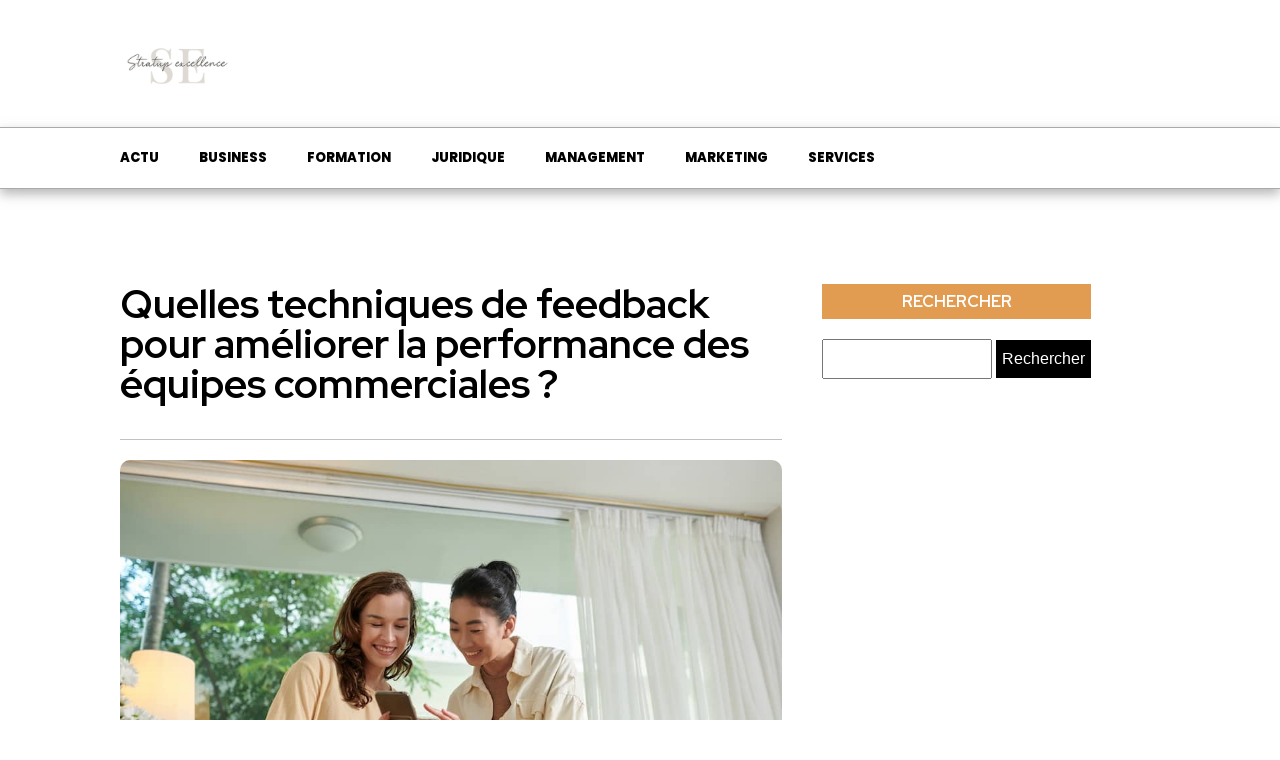

--- FILE ---
content_type: text/html; charset=UTF-8
request_url: https://stratupexcellence.fr/quelles-techniques-de-feedback-pour-ameliorer-la-performance-des-equipes-commerciales.php
body_size: 15460
content:
<!DOCTYPE html>
<html lang="fr-FR" >
<head>
<meta charset="UTF-8">
<meta name="viewport" content="width=device-width, initial-scale=1.0">
<!-- WP_HEAD() START -->
<link rel="preload" as="style" href="https://fonts.googleapis.com/css?family=Poppins:100,200,300,400,500,600,700,800,900|Red+Hat+Display:100,200,300,400,500,600,700,800,900" >
<link rel="stylesheet" href="https://fonts.googleapis.com/css?family=Poppins:100,200,300,400,500,600,700,800,900|Red+Hat+Display:100,200,300,400,500,600,700,800,900">
<meta name='robots' content='index, follow, max-image-preview:large, max-snippet:-1, max-video-preview:-1' />

	<!-- This site is optimized with the Yoast SEO plugin v26.8 - https://yoast.com/product/yoast-seo-wordpress/ -->
	<title>Quelles techniques de feedback pour améliorer la performance des équipes commerciales ? - stratup excellence</title>
	<link rel="canonical" href="https://stratupexcellence.fr/quelles-techniques-de-feedback-pour-ameliorer-la-performance-des-equipes-commerciales.php" />
	<meta property="og:locale" content="fr_FR" />
	<meta property="og:type" content="article" />
	<meta property="og:title" content="Quelles techniques de feedback pour améliorer la performance des équipes commerciales ? - stratup excellence" />
	<meta property="og:description" content="Les équipes commerciales sont souvent sous pression pour atteindre et dépasser des objectifs de vente ambitieux. Dans ce contexte compétitif, le feedback efficace de la part des managers est un outil inestimable pour améliorer les performances, augmenter les ventes et renforcer l&rsquo;engagement des collaborateurs. Alors, comment utiliser le feedback pour maximiser la performance de votre [&hellip;]" />
	<meta property="og:url" content="https://stratupexcellence.fr/quelles-techniques-de-feedback-pour-ameliorer-la-performance-des-equipes-commerciales.php" />
	<meta property="og:site_name" content="stratup excellence" />
	<meta property="article:published_time" content="2024-02-26T23:23:55+00:00" />
	<meta name="author" content="Éden" />
	<meta name="twitter:card" content="summary_large_image" />
	<meta name="twitter:label1" content="Écrit par" />
	<meta name="twitter:data1" content="Éden" />
	<meta name="twitter:label2" content="Durée de lecture estimée" />
	<meta name="twitter:data2" content="7 minutes" />
	<script type="application/ld+json" class="yoast-schema-graph">{"@context":"https://schema.org","@graph":[{"@type":"Article","@id":"https://stratupexcellence.fr/quelles-techniques-de-feedback-pour-ameliorer-la-performance-des-equipes-commerciales.php#article","isPartOf":{"@id":"https://stratupexcellence.fr/quelles-techniques-de-feedback-pour-ameliorer-la-performance-des-equipes-commerciales.php"},"author":{"name":"Éden","@id":"https://stratupexcellence.fr/#/schema/person/826f2be78ac9d54bc75aa7b9b357524b"},"headline":"Quelles techniques de feedback pour améliorer la performance des équipes commerciales ?","datePublished":"2024-02-26T23:23:55+00:00","mainEntityOfPage":{"@id":"https://stratupexcellence.fr/quelles-techniques-de-feedback-pour-ameliorer-la-performance-des-equipes-commerciales.php"},"wordCount":1378,"image":{"@id":"https://stratupexcellence.fr/quelles-techniques-de-feedback-pour-ameliorer-la-performance-des-equipes-commerciales.php#primaryimage"},"thumbnailUrl":"https://stratupexcellence.fr/wp-content/uploads/2024/02/quelles-techniques-de-feedback-pour-ameliorer-la-performance-des-equipes-commerciales.jpg","articleSection":["Management"],"inLanguage":"fr-FR"},{"@type":"WebPage","@id":"https://stratupexcellence.fr/quelles-techniques-de-feedback-pour-ameliorer-la-performance-des-equipes-commerciales.php","url":"https://stratupexcellence.fr/quelles-techniques-de-feedback-pour-ameliorer-la-performance-des-equipes-commerciales.php","name":"Quelles techniques de feedback pour améliorer la performance des équipes commerciales ? - stratup excellence","isPartOf":{"@id":"https://stratupexcellence.fr/#website"},"primaryImageOfPage":{"@id":"https://stratupexcellence.fr/quelles-techniques-de-feedback-pour-ameliorer-la-performance-des-equipes-commerciales.php#primaryimage"},"image":{"@id":"https://stratupexcellence.fr/quelles-techniques-de-feedback-pour-ameliorer-la-performance-des-equipes-commerciales.php#primaryimage"},"thumbnailUrl":"https://stratupexcellence.fr/wp-content/uploads/2024/02/quelles-techniques-de-feedback-pour-ameliorer-la-performance-des-equipes-commerciales.jpg","datePublished":"2024-02-26T23:23:55+00:00","author":{"@id":"https://stratupexcellence.fr/#/schema/person/826f2be78ac9d54bc75aa7b9b357524b"},"breadcrumb":{"@id":"https://stratupexcellence.fr/quelles-techniques-de-feedback-pour-ameliorer-la-performance-des-equipes-commerciales.php#breadcrumb"},"inLanguage":"fr-FR","potentialAction":[{"@type":"ReadAction","target":["https://stratupexcellence.fr/quelles-techniques-de-feedback-pour-ameliorer-la-performance-des-equipes-commerciales.php"]}]},{"@type":"ImageObject","inLanguage":"fr-FR","@id":"https://stratupexcellence.fr/quelles-techniques-de-feedback-pour-ameliorer-la-performance-des-equipes-commerciales.php#primaryimage","url":"https://stratupexcellence.fr/wp-content/uploads/2024/02/quelles-techniques-de-feedback-pour-ameliorer-la-performance-des-equipes-commerciales.jpg","contentUrl":"https://stratupexcellence.fr/wp-content/uploads/2024/02/quelles-techniques-de-feedback-pour-ameliorer-la-performance-des-equipes-commerciales.jpg","width":1000,"height":667},{"@type":"BreadcrumbList","@id":"https://stratupexcellence.fr/quelles-techniques-de-feedback-pour-ameliorer-la-performance-des-equipes-commerciales.php#breadcrumb","itemListElement":[{"@type":"ListItem","position":1,"name":"Home","item":"https://stratupexcellence.fr/"},{"@type":"ListItem","position":2,"name":"Blog","item":"https://stratupexcellence.fr/blog"},{"@type":"ListItem","position":3,"name":"Quelles techniques de feedback pour améliorer la performance des équipes commerciales ?"}]},{"@type":"WebSite","@id":"https://stratupexcellence.fr/#website","url":"https://stratupexcellence.fr/","name":"stratup excellence","description":"&quot;Réussite entrepreneuriale : La voie de l&#039;excellence pour votre startup.&quot;","potentialAction":[{"@type":"SearchAction","target":{"@type":"EntryPoint","urlTemplate":"https://stratupexcellence.fr/?s={search_term_string}"},"query-input":{"@type":"PropertyValueSpecification","valueRequired":true,"valueName":"search_term_string"}}],"inLanguage":"fr-FR"},{"@type":"Person","@id":"https://stratupexcellence.fr/#/schema/person/826f2be78ac9d54bc75aa7b9b357524b","name":"Éden","sameAs":["https://stratupexcellence.fr"],"url":"https://stratupexcellence.fr/author/admin"}]}</script>
	<!-- / Yoast SEO plugin. -->


<link href='https://fonts.gstatic.com' crossorigin rel='preconnect' />
<link rel="alternate" title="oEmbed (JSON)" type="application/json+oembed" href="https://stratupexcellence.fr/wp-json/oembed/1.0/embed?url=https%3A%2F%2Fstratupexcellence.fr%2Fquelles-techniques-de-feedback-pour-ameliorer-la-performance-des-equipes-commerciales.php" />
<link rel="alternate" title="oEmbed (XML)" type="text/xml+oembed" href="https://stratupexcellence.fr/wp-json/oembed/1.0/embed?url=https%3A%2F%2Fstratupexcellence.fr%2Fquelles-techniques-de-feedback-pour-ameliorer-la-performance-des-equipes-commerciales.php&#038;format=xml" />
<style id='wp-img-auto-sizes-contain-inline-css' type='text/css'>
img:is([sizes=auto i],[sizes^="auto," i]){contain-intrinsic-size:3000px 1500px}
/*# sourceURL=wp-img-auto-sizes-contain-inline-css */
</style>
<style id='wp-block-library-inline-css' type='text/css'>
:root{--wp-block-synced-color:#7a00df;--wp-block-synced-color--rgb:122,0,223;--wp-bound-block-color:var(--wp-block-synced-color);--wp-editor-canvas-background:#ddd;--wp-admin-theme-color:#007cba;--wp-admin-theme-color--rgb:0,124,186;--wp-admin-theme-color-darker-10:#006ba1;--wp-admin-theme-color-darker-10--rgb:0,107,160.5;--wp-admin-theme-color-darker-20:#005a87;--wp-admin-theme-color-darker-20--rgb:0,90,135;--wp-admin-border-width-focus:2px}@media (min-resolution:192dpi){:root{--wp-admin-border-width-focus:1.5px}}.wp-element-button{cursor:pointer}:root .has-very-light-gray-background-color{background-color:#eee}:root .has-very-dark-gray-background-color{background-color:#313131}:root .has-very-light-gray-color{color:#eee}:root .has-very-dark-gray-color{color:#313131}:root .has-vivid-green-cyan-to-vivid-cyan-blue-gradient-background{background:linear-gradient(135deg,#00d084,#0693e3)}:root .has-purple-crush-gradient-background{background:linear-gradient(135deg,#34e2e4,#4721fb 50%,#ab1dfe)}:root .has-hazy-dawn-gradient-background{background:linear-gradient(135deg,#faaca8,#dad0ec)}:root .has-subdued-olive-gradient-background{background:linear-gradient(135deg,#fafae1,#67a671)}:root .has-atomic-cream-gradient-background{background:linear-gradient(135deg,#fdd79a,#004a59)}:root .has-nightshade-gradient-background{background:linear-gradient(135deg,#330968,#31cdcf)}:root .has-midnight-gradient-background{background:linear-gradient(135deg,#020381,#2874fc)}:root{--wp--preset--font-size--normal:16px;--wp--preset--font-size--huge:42px}.has-regular-font-size{font-size:1em}.has-larger-font-size{font-size:2.625em}.has-normal-font-size{font-size:var(--wp--preset--font-size--normal)}.has-huge-font-size{font-size:var(--wp--preset--font-size--huge)}.has-text-align-center{text-align:center}.has-text-align-left{text-align:left}.has-text-align-right{text-align:right}.has-fit-text{white-space:nowrap!important}#end-resizable-editor-section{display:none}.aligncenter{clear:both}.items-justified-left{justify-content:flex-start}.items-justified-center{justify-content:center}.items-justified-right{justify-content:flex-end}.items-justified-space-between{justify-content:space-between}.screen-reader-text{border:0;clip-path:inset(50%);height:1px;margin:-1px;overflow:hidden;padding:0;position:absolute;width:1px;word-wrap:normal!important}.screen-reader-text:focus{background-color:#ddd;clip-path:none;color:#444;display:block;font-size:1em;height:auto;left:5px;line-height:normal;padding:15px 23px 14px;text-decoration:none;top:5px;width:auto;z-index:100000}html :where(.has-border-color){border-style:solid}html :where([style*=border-top-color]){border-top-style:solid}html :where([style*=border-right-color]){border-right-style:solid}html :where([style*=border-bottom-color]){border-bottom-style:solid}html :where([style*=border-left-color]){border-left-style:solid}html :where([style*=border-width]){border-style:solid}html :where([style*=border-top-width]){border-top-style:solid}html :where([style*=border-right-width]){border-right-style:solid}html :where([style*=border-bottom-width]){border-bottom-style:solid}html :where([style*=border-left-width]){border-left-style:solid}html :where(img[class*=wp-image-]){height:auto;max-width:100%}:where(figure){margin:0 0 1em}html :where(.is-position-sticky){--wp-admin--admin-bar--position-offset:var(--wp-admin--admin-bar--height,0px)}@media screen and (max-width:600px){html :where(.is-position-sticky){--wp-admin--admin-bar--position-offset:0px}}

/*# sourceURL=wp-block-library-inline-css */
</style><style id='global-styles-inline-css' type='text/css'>
:root{--wp--preset--aspect-ratio--square: 1;--wp--preset--aspect-ratio--4-3: 4/3;--wp--preset--aspect-ratio--3-4: 3/4;--wp--preset--aspect-ratio--3-2: 3/2;--wp--preset--aspect-ratio--2-3: 2/3;--wp--preset--aspect-ratio--16-9: 16/9;--wp--preset--aspect-ratio--9-16: 9/16;--wp--preset--color--black: #000000;--wp--preset--color--cyan-bluish-gray: #abb8c3;--wp--preset--color--white: #ffffff;--wp--preset--color--pale-pink: #f78da7;--wp--preset--color--vivid-red: #cf2e2e;--wp--preset--color--luminous-vivid-orange: #ff6900;--wp--preset--color--luminous-vivid-amber: #fcb900;--wp--preset--color--light-green-cyan: #7bdcb5;--wp--preset--color--vivid-green-cyan: #00d084;--wp--preset--color--pale-cyan-blue: #8ed1fc;--wp--preset--color--vivid-cyan-blue: #0693e3;--wp--preset--color--vivid-purple: #9b51e0;--wp--preset--gradient--vivid-cyan-blue-to-vivid-purple: linear-gradient(135deg,rgb(6,147,227) 0%,rgb(155,81,224) 100%);--wp--preset--gradient--light-green-cyan-to-vivid-green-cyan: linear-gradient(135deg,rgb(122,220,180) 0%,rgb(0,208,130) 100%);--wp--preset--gradient--luminous-vivid-amber-to-luminous-vivid-orange: linear-gradient(135deg,rgb(252,185,0) 0%,rgb(255,105,0) 100%);--wp--preset--gradient--luminous-vivid-orange-to-vivid-red: linear-gradient(135deg,rgb(255,105,0) 0%,rgb(207,46,46) 100%);--wp--preset--gradient--very-light-gray-to-cyan-bluish-gray: linear-gradient(135deg,rgb(238,238,238) 0%,rgb(169,184,195) 100%);--wp--preset--gradient--cool-to-warm-spectrum: linear-gradient(135deg,rgb(74,234,220) 0%,rgb(151,120,209) 20%,rgb(207,42,186) 40%,rgb(238,44,130) 60%,rgb(251,105,98) 80%,rgb(254,248,76) 100%);--wp--preset--gradient--blush-light-purple: linear-gradient(135deg,rgb(255,206,236) 0%,rgb(152,150,240) 100%);--wp--preset--gradient--blush-bordeaux: linear-gradient(135deg,rgb(254,205,165) 0%,rgb(254,45,45) 50%,rgb(107,0,62) 100%);--wp--preset--gradient--luminous-dusk: linear-gradient(135deg,rgb(255,203,112) 0%,rgb(199,81,192) 50%,rgb(65,88,208) 100%);--wp--preset--gradient--pale-ocean: linear-gradient(135deg,rgb(255,245,203) 0%,rgb(182,227,212) 50%,rgb(51,167,181) 100%);--wp--preset--gradient--electric-grass: linear-gradient(135deg,rgb(202,248,128) 0%,rgb(113,206,126) 100%);--wp--preset--gradient--midnight: linear-gradient(135deg,rgb(2,3,129) 0%,rgb(40,116,252) 100%);--wp--preset--font-size--small: 13px;--wp--preset--font-size--medium: 20px;--wp--preset--font-size--large: 36px;--wp--preset--font-size--x-large: 42px;--wp--preset--spacing--20: 0.44rem;--wp--preset--spacing--30: 0.67rem;--wp--preset--spacing--40: 1rem;--wp--preset--spacing--50: 1.5rem;--wp--preset--spacing--60: 2.25rem;--wp--preset--spacing--70: 3.38rem;--wp--preset--spacing--80: 5.06rem;--wp--preset--shadow--natural: 6px 6px 9px rgba(0, 0, 0, 0.2);--wp--preset--shadow--deep: 12px 12px 50px rgba(0, 0, 0, 0.4);--wp--preset--shadow--sharp: 6px 6px 0px rgba(0, 0, 0, 0.2);--wp--preset--shadow--outlined: 6px 6px 0px -3px rgb(255, 255, 255), 6px 6px rgb(0, 0, 0);--wp--preset--shadow--crisp: 6px 6px 0px rgb(0, 0, 0);}:where(.is-layout-flex){gap: 0.5em;}:where(.is-layout-grid){gap: 0.5em;}body .is-layout-flex{display: flex;}.is-layout-flex{flex-wrap: wrap;align-items: center;}.is-layout-flex > :is(*, div){margin: 0;}body .is-layout-grid{display: grid;}.is-layout-grid > :is(*, div){margin: 0;}:where(.wp-block-columns.is-layout-flex){gap: 2em;}:where(.wp-block-columns.is-layout-grid){gap: 2em;}:where(.wp-block-post-template.is-layout-flex){gap: 1.25em;}:where(.wp-block-post-template.is-layout-grid){gap: 1.25em;}.has-black-color{color: var(--wp--preset--color--black) !important;}.has-cyan-bluish-gray-color{color: var(--wp--preset--color--cyan-bluish-gray) !important;}.has-white-color{color: var(--wp--preset--color--white) !important;}.has-pale-pink-color{color: var(--wp--preset--color--pale-pink) !important;}.has-vivid-red-color{color: var(--wp--preset--color--vivid-red) !important;}.has-luminous-vivid-orange-color{color: var(--wp--preset--color--luminous-vivid-orange) !important;}.has-luminous-vivid-amber-color{color: var(--wp--preset--color--luminous-vivid-amber) !important;}.has-light-green-cyan-color{color: var(--wp--preset--color--light-green-cyan) !important;}.has-vivid-green-cyan-color{color: var(--wp--preset--color--vivid-green-cyan) !important;}.has-pale-cyan-blue-color{color: var(--wp--preset--color--pale-cyan-blue) !important;}.has-vivid-cyan-blue-color{color: var(--wp--preset--color--vivid-cyan-blue) !important;}.has-vivid-purple-color{color: var(--wp--preset--color--vivid-purple) !important;}.has-black-background-color{background-color: var(--wp--preset--color--black) !important;}.has-cyan-bluish-gray-background-color{background-color: var(--wp--preset--color--cyan-bluish-gray) !important;}.has-white-background-color{background-color: var(--wp--preset--color--white) !important;}.has-pale-pink-background-color{background-color: var(--wp--preset--color--pale-pink) !important;}.has-vivid-red-background-color{background-color: var(--wp--preset--color--vivid-red) !important;}.has-luminous-vivid-orange-background-color{background-color: var(--wp--preset--color--luminous-vivid-orange) !important;}.has-luminous-vivid-amber-background-color{background-color: var(--wp--preset--color--luminous-vivid-amber) !important;}.has-light-green-cyan-background-color{background-color: var(--wp--preset--color--light-green-cyan) !important;}.has-vivid-green-cyan-background-color{background-color: var(--wp--preset--color--vivid-green-cyan) !important;}.has-pale-cyan-blue-background-color{background-color: var(--wp--preset--color--pale-cyan-blue) !important;}.has-vivid-cyan-blue-background-color{background-color: var(--wp--preset--color--vivid-cyan-blue) !important;}.has-vivid-purple-background-color{background-color: var(--wp--preset--color--vivid-purple) !important;}.has-black-border-color{border-color: var(--wp--preset--color--black) !important;}.has-cyan-bluish-gray-border-color{border-color: var(--wp--preset--color--cyan-bluish-gray) !important;}.has-white-border-color{border-color: var(--wp--preset--color--white) !important;}.has-pale-pink-border-color{border-color: var(--wp--preset--color--pale-pink) !important;}.has-vivid-red-border-color{border-color: var(--wp--preset--color--vivid-red) !important;}.has-luminous-vivid-orange-border-color{border-color: var(--wp--preset--color--luminous-vivid-orange) !important;}.has-luminous-vivid-amber-border-color{border-color: var(--wp--preset--color--luminous-vivid-amber) !important;}.has-light-green-cyan-border-color{border-color: var(--wp--preset--color--light-green-cyan) !important;}.has-vivid-green-cyan-border-color{border-color: var(--wp--preset--color--vivid-green-cyan) !important;}.has-pale-cyan-blue-border-color{border-color: var(--wp--preset--color--pale-cyan-blue) !important;}.has-vivid-cyan-blue-border-color{border-color: var(--wp--preset--color--vivid-cyan-blue) !important;}.has-vivid-purple-border-color{border-color: var(--wp--preset--color--vivid-purple) !important;}.has-vivid-cyan-blue-to-vivid-purple-gradient-background{background: var(--wp--preset--gradient--vivid-cyan-blue-to-vivid-purple) !important;}.has-light-green-cyan-to-vivid-green-cyan-gradient-background{background: var(--wp--preset--gradient--light-green-cyan-to-vivid-green-cyan) !important;}.has-luminous-vivid-amber-to-luminous-vivid-orange-gradient-background{background: var(--wp--preset--gradient--luminous-vivid-amber-to-luminous-vivid-orange) !important;}.has-luminous-vivid-orange-to-vivid-red-gradient-background{background: var(--wp--preset--gradient--luminous-vivid-orange-to-vivid-red) !important;}.has-very-light-gray-to-cyan-bluish-gray-gradient-background{background: var(--wp--preset--gradient--very-light-gray-to-cyan-bluish-gray) !important;}.has-cool-to-warm-spectrum-gradient-background{background: var(--wp--preset--gradient--cool-to-warm-spectrum) !important;}.has-blush-light-purple-gradient-background{background: var(--wp--preset--gradient--blush-light-purple) !important;}.has-blush-bordeaux-gradient-background{background: var(--wp--preset--gradient--blush-bordeaux) !important;}.has-luminous-dusk-gradient-background{background: var(--wp--preset--gradient--luminous-dusk) !important;}.has-pale-ocean-gradient-background{background: var(--wp--preset--gradient--pale-ocean) !important;}.has-electric-grass-gradient-background{background: var(--wp--preset--gradient--electric-grass) !important;}.has-midnight-gradient-background{background: var(--wp--preset--gradient--midnight) !important;}.has-small-font-size{font-size: var(--wp--preset--font-size--small) !important;}.has-medium-font-size{font-size: var(--wp--preset--font-size--medium) !important;}.has-large-font-size{font-size: var(--wp--preset--font-size--large) !important;}.has-x-large-font-size{font-size: var(--wp--preset--font-size--x-large) !important;}
/*# sourceURL=global-styles-inline-css */
</style>

<style id='classic-theme-styles-inline-css' type='text/css'>
/*! This file is auto-generated */
.wp-block-button__link{color:#fff;background-color:#32373c;border-radius:9999px;box-shadow:none;text-decoration:none;padding:calc(.667em + 2px) calc(1.333em + 2px);font-size:1.125em}.wp-block-file__button{background:#32373c;color:#fff;text-decoration:none}
/*# sourceURL=/wp-includes/css/classic-themes.min.css */
</style>
<link rel='stylesheet' id='dscf7-math-captcha-style-css' href='https://stratupexcellence.fr/wp-content/plugins/ds-cf7-math-captcha/assets/css/style.css?ver=1.0.0' type='text/css' media='' />
<link rel='stylesheet' id='oxygen-css' href='https://stratupexcellence.fr/wp-content/plugins/oxygen/component-framework/oxygen.css?ver=4.9.5' type='text/css' media='all' />
<script type="text/javascript" src="https://stratupexcellence.fr/wp-includes/js/jquery/jquery.min.js?ver=3.7.1" id="jquery-core-js"></script>
<link rel="https://api.w.org/" href="https://stratupexcellence.fr/wp-json/" /><link rel="alternate" title="JSON" type="application/json" href="https://stratupexcellence.fr/wp-json/wp/v2/posts/504" /><link rel="EditURI" type="application/rsd+xml" title="RSD" href="https://stratupexcellence.fr/xmlrpc.php?rsd" />
<meta name="generator" content="WordPress 6.9" />
<link rel='shortlink' href='https://stratupexcellence.fr/?p=504' />
<meta name="robots" content="noarchive"><link rel="icon" href="https://stratupexcellence.fr/wp-content/uploads/2024/03/cropped-stratupexcellence-32x32.png" sizes="32x32" />
<link rel="icon" href="https://stratupexcellence.fr/wp-content/uploads/2024/03/cropped-stratupexcellence-192x192.png" sizes="192x192" />
<link rel="apple-touch-icon" href="https://stratupexcellence.fr/wp-content/uploads/2024/03/cropped-stratupexcellence-180x180.png" />
<meta name="msapplication-TileImage" content="https://stratupexcellence.fr/wp-content/uploads/2024/03/cropped-stratupexcellence-270x270.png" />
		<style type="text/css" id="wp-custom-css">
			/*variable couleur*/
:root {
	--main-bg-cat: #e29c51;
	--main-bg-head-sidebar: #e29c51;
	--main-bg-submit: #000;
	--main-btn-read: #000;
}

picture img {
	width: 100%;
	height: auto;
}

/*fin var couleur*/

.custom-grid .oxy-post{
	width:100% !important;
}

/*border-radius*/
.swiper-slide-active {
	border-radius: 10px;
}

.rpwwt-widget ul li img
{
	border-radius: 10px;
}

.oxy-post-image-fixed-ratio
{
	border-radius: 10px;
}

.oxy-post-image
{
	border-radius: 10px;
}

.swiper-container
{
	width: 100%;
	border-radius: 10px;
}

.oxy-post-padding
{
	border-radius: 10px;
}

.custom-content
{
	border-radius: 10px;
}

a.oxy-post-image {
	border-radius: 10px;
}

h2.widgettitle img {
	border-radius: 10px;
}

aside img {
	border-radius: 10px;
}

.oxy-post-overlay {
	border-radius: 10px;
}

.oxy-post-image {
	border-radius: 10px;
}

.oxy-post {
	border-radius: 10px;
}

.single img {
	border-radius: 10px;
}

.oxy-post-image-overlay {
	border-radius: 10px;
}

/*border-radius fin*/

.custom-grid .oxy-post{
	width:100% !important;
}

section#section-348-46 a {
	line-height: 0px !important;
}

div#_posts_grid-407-47 .oxy-post {
	width: 100%;
}

#_posts_grid-359-46 > .oxy-posts {
	grid-template-columns: repeat(6,minmax(auto,auto)) !important;
}

.grid-overlay-custom .custom-date {
	color: #fff;
	font-size: 10px !important;
}

.grid-overlay-custom .oxy-posts {
	grid-column-gap: 0px !important;
}

.grid-overlay-custom .oxy-post-padding {
	margin: 10px !important;
}

.grid-overlay-custom .oxy-post-image-fixed-ratio {
	padding-bottom: 100% !important;
}

.grid-overlay-custom .oxy-post {
	width: 100% !important;
}

.grid-post h2 a{
	text-decoration: underline;
	text-decoration-color:#06a7ba;
}

.grid-post .oxy-post{
	width:100% !important;
}

.left-img .oxy-post{
	margin-bottom: 1rem !important;
	align-items: start !important;
}

.ftr-img img.entered.lazyloaded {
	width: 100%;
	height: auto;
}

.single img{
	height:auto;
}

#_posts_grid-356-46 > .oxy-posts {
	grid-template-columns: auto !important;
}

#_posts_grid-361-46 > .oxy-posts {
	grid-template-columns: auto !important;
}

#_posts_grid-376-48 .oxy-post-image-fixed-ratio {
	padding-bottom: 50% !important;
}

#_posts_grid-376-48 .oxy-post {
	margin-bottom: 1em !important;
}


div#_posts_grid-367-48 .wp-category {
	position: relative;
	top: -46px;
	left: -10px;
}

div#_posts_grid-367-48 ul.post-categories a {
	border-radius: 0px 0px 0px 10px;
}



div#_posts_grid-367-48 .oxy-post {
	width: 100% !important;
}

/*.post-categories li a:nth-child(1) {
background-color: #c3d600   ;
border-radius: 0px !important;
}*/

div#div_block-296-690 .oxy-post {
	margin-bottom: 1em !important;
}

.oxy-post.rocket-lazyload.entered.lazyloaded {
	height: 100% !important;
}

#_posts_grid-48-28 > .oxy-posts {
	grid-auto-rows: auto !important;
}
.oxy-easy-posts-pages {
	display: none;
}

span#span-37-29 a {
	color: #fff;
}

.ftr-img img {
	width: 100%;
	height: auto;
}

.archive h1 a {
	color: var(--main-bg-cat);
}

a.oxy-read-more {
	background: var(--main-btn-read) !important;
	color: #fff !important;
	border: 0px !important;
	margin-top: 25px;
	font-size: 12px !important;
}

.archive .left-img .oxy-post {
	align-items: start !important;
	padding-bottom: 40px !important;
	margin-bottom: 1em !important;
}


/*section 1*/
#_posts_grid-120-73 > .oxy-posts {
	grid-template-columns: auto !important;
}

div#_posts_grid-352-46 .oxy-post-image-overlay {
	padding: 25rem 2rem 0rem 1rem !important;
	height: 504px;
	align-items: start;
}

.custom-ctn h2 {text-align: left;padding-bottom: 15px;}



ul.post-categories li {
	list-style: none;
	display: inline-block;
}

ul.post-categories li a {
	background: var(--main-bg-cat) ;
	color: #fff;
	padding: 5px;
}

ul.post-categories {
	padding: 0;
	margin: 0;
}

div#div_block-111-73 {
	position: relative;
	padding:0px;
}

div#div_block-112-73 {
	padding: 0;
}

div#new_columns-350-46 .wp-category {
	position: absolute;
	left: 16px;
	bottom: 180px;
}

div#div_block-353-46 .oxy-post-image-overlay {
	height: 250px;
	padding: 110px 0px 0px 20px;
}


#_posts_grid-352-46 > .oxy-posts {
	grid-template-columns: auto !important;
	margin-right: -34px;
}

#_posts_grid-120-73 > .oxy-posts {
	gap: 1px !important;
}

#_posts_grid-126-73 > .oxy-posts {
	gap: 1px !important;
}

#_posts_grid-122-73 > .oxy-posts {
	gap: 0px !important;
}

#_posts_grid-128-73 > .oxy-posts {
	gap: 0px !important;
}
/*fin section 1*/
/*section 2*/

#_posts_grid-142-73 .oxy-post {
	width: 100% !important;
}

div#_posts_grid-142-73 {
	position: relative;
}

#_posts_grid-272-690 .oxy-post {
	margin-bottom: 1rem !important;
	align-items:start !important;
}

.left-img .oxy-post-image-fixed-ratio {
	padding-bottom: 55% !important;
}

#_posts_grid-281-690 .oxy-post {
	width: 100% !important;
}

#_posts_grid-281-690 .oxy-post-image-fixed-ratio {
	padding-bottom: 55% !important;
}

div#div_block-140-73 .wp-category {
	position: absolute;
	left: 6px;
	top: 175px;
}

div#_posts_grid-142-73 ul.post-categories li a {
	padding: 5px;
	border-radius: 0px 0px 0px 10px;
}

div#div_block-140-73 .wp-category a.oxy-post-image {background: none;}

#_posts_grid-142-73 .oxy-post-image-fixed-ratio {
	padding-bottom: 55% !important;
}

div#div_block-141-73 .oxy-post {
	width: 100%;
}

div#div_block-141-73 .oxy-post-image-fixed-ratio {
	padding-bottom: 63% !important;
}

div#div_block-141-73 .wp-category {
	position: absolute;
	top: 20px;
	left: 6px;
}

.wp-category a.oxy-post-image {
	background: none !important;
}

#_posts_grid-148-73 .oxy-post {margin-bottom: 0px !important;}

#_posts_grid-150-73 .oxy-post {
	margin-bottom: 0px !important;
}

.custom-date {
	font-size: 12px !important;
}

/*fin section 2*/
/*section 3*/
#_posts_grid-176-73 .oxy-post {
	width: 100% !important;
}

#_posts_grid-182-73 .oxy-post {
	width: 100% !important;
}

#_posts_grid-187-73 .oxy-post {
	width: 100%;
}

div#div_block-175-73 .wp-category {
	position: absolute;
	top: 177px;
	left: 6px;
}
div#div_block-175-73 ul.post-categories a {
	border-radius: 0px 0px 0px 10px;
}

#_posts_grid-176-73 .oxy-post {
	margin-bottom: 0em !important;
}

#_posts_grid-281-690 .oxy-post {
	margin-bottom: 0em !important;
}

#_posts_grid-278-690 .oxy-post {
	margin-bottom: 1em !important;
}

#_posts_grid-176-73 .oxy-post-image-fixed-ratio {
	padding-bottom: 55% !important;
}

div#div_block-280-690 {
	position: relative;
}

#_posts_grid-281-690 .wp-category {
	position: absolute;
	top: 174px;
	left: 6px;
}

#_posts_grid-281-690 ul.post-categories a {
	border-radius: 0px 0px 0px 10px;
}

#_posts_grid-282-690 .oxy-post {
	margin-bottom: 1em !important;
}

div#div_block-177-73 .wp-category {
	position: absolute;
	top: 19px;
	left: 6px;
}

#_posts_grid-182-73 .oxy-post-image-fixed-ratio {
	padding-bottom: 50% !important;
}

#_posts_grid-187-73 .oxy-post {
	width: 100% !important;
}

#_posts_grid-187-73 .oxy-post-image-fixed-ratio {
	padding-bottom: 50% !important;
}

#_posts_grid-182-73 .oxy-post {
	margin-bottom: 0px !important;
}

/*fin section 3*/
/*fin section 4*/

#_posts_grid-210-73 .oxy-post {
	width: 100% !important;
	padding:0px !important;
	border-radius:10px;
}

#div_block-209-73 .wp-category {
	position: absolute;
	top: 25px;
	left: -9px;
}

.custom-content {
	padding: 20px 20px 0px  20px;
}

div#div_block-218-73 .oxy-post {
	width: 100%;

	padding: 0px !important;
	border-radius:10px;
}

div#div_block-218-73 .custom-content {
	padding: 20px 20px 20px 20px;
}

#_posts_grid-219-73 .oxy-post {
	margin-bottom: 0px !important;
}

/*fin section 4*/
/*section 5*/
div#div_block-225-73 .wp-category {
	position: relative;
	top: -252px;
	left: -10px;
}

div#div_block-225-73 h2 {
	text-align: center;
}

li#sp_widget_post_slider-2 {
	position: relative;
	width: 100%;
}

.slick-slide img {
	width: 100%;
	height: 500px;
	object-fit: cover;
}
/*fin section 5*/
aside li {
	list-style: none;
}

li#media_gallery-2 {
	position: relative;
}

li#media_gallery-2 h2.widgettitle:after {
	content: '';
	background: #000;
	height: 2px;
	width: 100%;
	position: absolute;
	left: 0;
	top: 56px;
}

li#recent-posts-widget-with-thumbnails-2 {
	position: relative;
}

aside {
	position: relative;
}

h2.widgettitle {
	text-transform: uppercase;
	font-size: 16px;
	color: #2b2c28;
	margin-bottom:20px;
}

li#sp_widget_post_slider-2 {
	margin-top: 30px;
}

input#s {
	height: 40px;
	width:170px;
}

h2.widgettitle {
	margin-top: 0px;
	background: var(--main-bg-head-sidebar);
	color: #fff;
	width: 100%;
	padding: 5px 5px;
	text-align:center;
}

input#searchsubmit {
	padding: 10px 16px;
	border: 0;
	background: var(--main-bg-submit) ;
	color: #fff;
}

#searchform {
	margin-bottom: 25px;
}

li#sp_widget_post_slider-2 h2.widgettitle:after {
	content: '';
	width: 100%;
	height: 3px;
	background: #000000;
	position: absolute;
	top: 76px;
	left: 20px;
}

.wps-caption {
	text-align: center;
	border-radius: 0px 0px 10px 10px;
}

.entered.lazyloaded {
	border-radius: 10px;
}

a.oxy-post-image {
	border-radius: 10px;
}

div#div_block-218-73 .entered.lazyloaded {
	border-radius: 10px 10px 10px 10px;
}

div#_posts_grid-287-690 .wp-category {
	position: relative;
	top: -42px;
}

div#_posts_grid-287-690 ul.post-categories a {
	border-radius: 0px 0px 0px 10px;
}

.grid-img .oxy-post {
	width: 100% !important;
}

.grid-img .wp-category {
	position: absolute;
	top: 359px;
	left: 6px;
}

.grid-img ul.post-categories a {
	border-radius: 0px 0px 0px 10px;
}

.img-left-big .oxy-post-image-fixed-ratio {
	padding-bottom: 50% !important;
}

#_posts_grid-302-690 .oxy-post {
	align-items: start !important;
	margin-bottom: 2em !important;
}

.oxy-post-image-overlay {
	border-radius: 10px;
}

nav.oxel-breadcrumb ul.post-categories li a {
	background: no-repeat;
	color: #000;
	position: relative;
	top: -3px;
}

.archive .oxy-post {
	width: 100% !important;
	padding:0px !important;
	border-bottom: 1px solid #dddddd;
}

.archive .wp-category {
	position: relative;
	left: -10px;
	bottom: 45px;
}

.custom-feature img.entered.lazyloaded {
	width: 100%;
	height: 600px;
	object-fit: cover;
}

.single input#searchsubmit {
	padding: 10px 6px;
}

div#_posts_grid-210-73 .entered.lazyloaded {
	border-radius: 10px 10px 0px 0px;
}



li#custom_html-3 h2.widgettitle:after {
	content: '';
	width: 50%;
	height: 5px;
	background: #dddddd;
	position: absolute;
	top: 8px;
	left: 123px;
}

li#custom_html-3 {
	position: relative;
	margin-top: 30px;
}

input.wpcf7-form-control.wpcf7-text.wpcf7-email.wpcf7-validates-as-required.wpcf7-validates-as-email {
	height: 40px;
	width: 100%;
}

input.wpcf7-form-control.has-spinner.wpcf7-submit {
	background: #33bc7e;
	color: #fff;
	border: 0px;
	padding: 5px 25px;
}

#rpwwt-recent-posts-widget-with-thumbnails-2 img {
	width: 100px;
	height: 75px;
	object-fit: cover;
}

span.rpwwt-post-title {
	font-size: 14px;
	color: #000;
	font-weight: 600;
}

div#div_block-331-46 .oxy-post {
	width: 100% !important;
}

div#div_block-331-46 .wp-category {
	position: relative;
	top: -41px;
	left: -10px;
}


div#div_block-331-46 ul.post-categories a {
	border-radius: 0px 0px 0px 10px;
}

#_posts_grid-326-46 .oxy-post {
	margin-bottom: 1em !important;
	align-items: start !important;
}

#_posts_grid-347-46 .oxy-post {
	margin-bottom: 1em !important;
	align-items: start !important;
}

label.wp-block-search__label {
	background: #000;
	color: #fff;
	padding:0px 6px;
}

label.wp-block-search__label:after {
	content: '';
	width: 100% !important;
	height: 2px;
	background: black;
	position: absolute;
	top: 42px;
	left: 20px;
}

aside h2.wp-block-heading {
	background: #c3d600;
	color: #fff;
	text-transform: uppercase;
	font-size: 16px;
	padding: 5px;
	text-align: center;
}

.rpwwt-widget ul li img {
	width: 116px;
	height: 75px;
	object-fit: cover;
}

.wp-block-search__inside-wrapper {
	margin-top: 20px;
}

/*mobile*/
@media (max-width: 500px){
	div#_posts_grid-352-46 .oxy-post-image-overlay {
		height: 572px;
	}
	div#div_block-225-73 .wp-category {
		display:none;
	}
	.archive .wp-category {
		display:none;
	}
	div#new_columns-48-38 {
		margin-left: 0px;
		padding-right: 20px;
		padding-left: 20px;
	}
	picture#image-97-31 img {
		width: 220%;
		height: auto;
	}
	li#search-2 h2.widgettitle:after {
		width: 87%;
	}
	.grid-img .wp-category {
		position: absolute;
		top: 239px;
		left: 6px;
	}
	#_posts_grid-281-690 .wp-category {
		top: 124px;
	}
	div#div_block-175-73 .wp-category {
		top: 126px;
	}
	div#div_block-140-73 .wp-category {
		position: absolute;
		left: 6px;
		top: 25%;
	}
	section#section-109-73 .wp-category {
		position: absolute;
		left: 16px;
		bottom: 155px;
	}

	li#block-8 {
		display: none !important;
	}

}
/*fin mobile*/
* 
* 		</style>
		<link rel='stylesheet' id='oxygen-cache-24-css' href='//stratupexcellence.fr/wp-content/uploads/oxygen/css/24.css?cache=1710313313&#038;ver=6.9' type='text/css' media='all' />
<link rel='stylesheet' id='oxygen-cache-22-css' href='//stratupexcellence.fr/wp-content/uploads/oxygen/css/22.css?cache=1707584134&#038;ver=6.9' type='text/css' media='all' />
<link rel='stylesheet' id='oxygen-universal-styles-css' href='//stratupexcellence.fr/wp-content/uploads/oxygen/css/universal.css?cache=1710313454&#038;ver=6.9' type='text/css' media='all' />
<!-- END OF WP_HEAD() -->
</head>
<body class="wp-singular post-template-default single single-post postid-504 single-format-standard wp-theme-oxygen-is-not-a-theme  wp-embed-responsive oxygen-body" >




						<div id="div_block-65-40" class="ct-div-block" ><section id="section-81-40" class=" ct-section" ><div class="ct-section-inner-wrap"><div id="new_columns-83-40" class="ct-new-columns" ><div id="div_block-84-40" class="ct-div-block" ><a id="link-89-40" class="ct-link" href="/"   ><img  id="image-97-31" alt="" src="https://stratupexcellence.fr/wp-content/uploads/2024/03/stratupexcellence-300x228.png" class="ct-image" srcset="" sizes="(max-width: 300px) 100vw, 300px" /></a></div><div id="div_block-85-40" class="ct-div-block" ></div><div id="div_block-86-40" class="ct-div-block" ></div></div></div></section><header id="_header-72-40" class="oxy-header-wrapper oxy-overlay-header oxy-header" ><div id="_header_row-73-40" class="oxy-header-row" ><div class="oxy-header-container"><div id="_header_left-74-40" class="oxy-header-left" ><nav id="_nav_menu-78-40" class="oxy-nav-menu oxy-nav-menu-dropdowns oxy-nav-menu-dropdown-arrow" ><div class='oxy-menu-toggle'><div class='oxy-nav-menu-hamburger-wrap'><div class='oxy-nav-menu-hamburger'><div class='oxy-nav-menu-hamburger-line'></div><div class='oxy-nav-menu-hamburger-line'></div><div class='oxy-nav-menu-hamburger-line'></div></div></div></div><div class="menu-mainmenu-container"><ul id="menu-mainmenu" class="oxy-nav-menu-list"><li id="menu-item-91" class="menu-item menu-item-type-taxonomy menu-item-object-category menu-item-91"><a href="https://stratupexcellence.fr/category/actu">Actu</a></li>
<li id="menu-item-214" class="menu-item menu-item-type-taxonomy menu-item-object-category menu-item-214"><a href="https://stratupexcellence.fr/category/business">Business</a></li>
<li id="menu-item-215" class="menu-item menu-item-type-taxonomy menu-item-object-category menu-item-215"><a href="https://stratupexcellence.fr/category/formation">Formation</a></li>
<li id="menu-item-216" class="menu-item menu-item-type-taxonomy menu-item-object-category menu-item-216"><a href="https://stratupexcellence.fr/category/juridique">Juridique</a></li>
<li id="menu-item-217" class="menu-item menu-item-type-taxonomy menu-item-object-category current-post-ancestor current-menu-parent current-post-parent menu-item-217"><a href="https://stratupexcellence.fr/category/management">Management</a></li>
<li id="menu-item-218" class="menu-item menu-item-type-taxonomy menu-item-object-category menu-item-218"><a href="https://stratupexcellence.fr/category/marketing">Marketing</a></li>
<li id="menu-item-219" class="menu-item menu-item-type-taxonomy menu-item-object-category menu-item-219"><a href="https://stratupexcellence.fr/category/services">Services</a></li>
</ul></div></nav></div><div id="_header_center-75-40" class="oxy-header-center" ></div><div id="_header_right-76-40" class="oxy-header-right" ></div></div></div></header>
		<section id="section-27-31" class=" ct-section" ><div class="ct-section-inner-wrap"><div id="new_columns-28-31" class="ct-new-columns" ><div id="div_block-29-31" class="ct-div-block" ><h1 id="headline-32-31" class="ct-headline"><span id="span-33-31" class="ct-span" >Quelles techniques de feedback pour améliorer la performance des équipes commerciales ?</span></h1><img  id="image-34-31" alt="" src="https://stratupexcellence.fr/wp-content/uploads/2024/02/quelles-techniques-de-feedback-pour-ameliorer-la-performance-des-equipes-commerciales.jpg" class="ct-image ftr-img"/><div id="text_block-35-31" class="ct-text-block" ><span id="span-36-31" class="ct-span oxy-stock-content-styles" ><p>Les équipes commerciales sont souvent sous pression pour atteindre et dépasser des objectifs de vente ambitieux. Dans ce contexte compétitif, le feedback efficace de la part des managers est un outil inestimable pour améliorer les performances, augmenter les ventes et renforcer l&rsquo;engagement des collaborateurs. Alors, comment utiliser le feedback pour maximiser la performance de votre équipe commerciale ? Lisez la suite pour découvrir des techniques efficaces et éprouvées.</p>
<h2>Encouragez la culture du feedback continu</h2>
<p>L&rsquo;impulsion pour une culture du feedback continu doit venir de la direction. Dans une telle culture, le feedback n&rsquo;est pas réservé aux évaluations de fin d&rsquo;année ou aux réunions de vente trimestrielles. Au lieu de cela, il est intégré dans la routine quotidienne et est utilisé comme un outil pour l&rsquo;amélioration constante. Les managers doivent être formés pour donner et recevoir du feedback de manière constructive, en se concentrant sur le comportement et non sur la personne.</p><p><strong><i>A lire aussi : </i></strong><a href="https://stratupexcellence.fr/comment-mettre-en-oeuvre-une-strategie-de-gestion-des-connaissances-intergenerationnelle.php" title="Comment mettre en œuvre une stratégie de gestion des connaissances intergénérationnelle ?">Comment mettre en œuvre une stratégie de gestion des connaissances intergénérationnelle ?</a></p>
<p>Une culture du feedback continu favorise une atmosphère de confiance et de respect mutuel, où chaque membre de l&rsquo;équipe se sent valorisé et soutenu dans son développement professionnel. De plus, cela permet à l&rsquo;équipe commerciale de s&rsquo;adapter rapidement aux changements de marché et de répondre efficacement aux besoins des clients.</p>
<h2>Mettez en place un système de feedback 360</h2>
<p>Le feedback 360 est un outil de gestion puissant qui permet d&rsquo;évaluer les performances d&rsquo;un collaborateur à partir de multiples sources : supérieurs, pairs, subordonnés et clients. C&rsquo;est une méthode efficace pour obtenir une image complète et nuancée de la performance d&rsquo;un commercial.</p><p><strong><i>Avez-vous vu cela : </i></strong><a href="https://stratupexcellence.fr/comment-integrer-les-principes-du-developpement-durable-dans-la-culture-dentreprise.php" title="Comment intégrer les principes du développement durable dans la culture d&rsquo;entreprise ?">Comment intégrer les principes du développement durable dans la culture d&rsquo;entreprise ?</a></p>
<p>Le feedback 360 offre de précieux aperçus sur les forces et les faiblesses d&rsquo;un commercial, qu&rsquo;il peut utiliser pour améliorer ses compétences et ses performances. De plus, il facilite la communication ouverte et honnête, renforce la responsabilité et favorise un environnement de travail plus collaboratif.</p>
<h2>Utilisez le feedback pour définir des objectifs clairs</h2>
<p>Le feedback est un excellent moyen de définir des objectifs clairs pour votre équipe commerciale. Lorsque vous donnez un feedback, il est important d&rsquo;être spécifique sur ce que le collaborateur fait bien et sur ce qui doit être amélioré. Sur la base de ces observations, vous pouvez aider le commercial à fixer des objectifs de performance concrets.</p>
<p>Les collaborateurs qui comprennent clairement ce qu&rsquo;on attend d&rsquo;eux sont plus susceptibles de se sentir engagés et motivés pour atteindre leurs objectifs. De plus, la définition d&rsquo;objectifs clairs facilite le suivi des performances et permet à l&rsquo;équipe commerciale de se concentrer sur ce qui importe le plus : vendre et satisfaire les clients.</p>
<h2>Privilégiez un feedback orienté solutions</h2>
<p>Un feedback efficace ne se limite pas à souligner les problèmes ou les erreurs. Il propose également des solutions et des suggestions d&rsquo;amélioration. Pour chaque point d&rsquo;amélioration identifié, proposez des stratégies spécifiques que le collaborateur peut utiliser pour améliorer ses performances.</p>
<p>Un feedback orienté solutions aide les commerciaux à se sentir soutenus et valorisés, même lorsqu&rsquo;ils reçoivent des critiques. De plus, il encourage un état d&rsquo;esprit de croissance et de développement continu, ce qui est clé pour l&rsquo;amélioration des performances à long terme.</p>
<h2>Cultivez l&rsquo;écoute active pour un feedback efficace</h2>
<p>L&rsquo;écoute active est une compétence essentielle pour les managers qui souhaitent donner un feedback efficace. Cela signifie vraiment écouter ce que le commercial a à dire, sans jugement et sans interruption. C&rsquo;est une occasion d&rsquo;apprendre de votre équipe et de comprendre leurs perspectives, leurs défis et leurs idées.</p>
<p>Un manager qui pratique l&rsquo;écoute active montre qu&rsquo;il valorise les opinions de ses collaborateurs et qu&rsquo;il est prêt à agir sur leurs retours. Cela crée un environnement de travail dans lequel les commerciaux se sentent respectés et encouragés à partager leurs idées, ce qui peut conduire à des améliorations significatives des performances et de l&rsquo;engagement.</p>
<h2>Implémentez des outils numériques pour le feedback</h2>
<p>A l&rsquo;ère du numérique, plusieurs outils technologiques se sont révélés précieux pour faciliter le processus de feedback. Ces plateformes de feedback peuvent aider les managers à suivre de près les performances de l&rsquo;équipe commerciale, à identifier rapidement les domaines d&rsquo;amélioration et à donner des <em>conseils pour</em> améliorer la performance commerciale.</p>
<p>Ces outils peuvent faciliter une <em>culture feedback</em> en permettant aux managers de donner un <em>feedback constructif</em> en temps réel, de suivre les progrès vers les objectifs et de reconnaître les réussites. Par exemple, des applications mobiles peuvent permettre à l&rsquo;équipe commerciale de recevoir et de donner du feedback instantanément, contribuant à une communication plus transparente et efficace.</p>
<p>De plus, l&rsquo;utilisation d&rsquo;outils numériques pour le feedback peut améliorer l&rsquo;<em>expérience client</em>. Les commerciaux peuvent utiliser le feedback des clients recueilli via ces plateformes pour ajuster leurs stratégies de vente et mieux répondre aux besoins des clients. Cela peut non seulement améliorer la performance commerciale, mais aussi renforcer la relation client, ce qui peut conduire à une augmentation du <em>chiffre d&rsquo;affaires</em> de l&rsquo;entreprise.</p>
<h2>Mettez l&rsquo;accent sur le feedback positif pour renforcer la cohésion d&rsquo;équipe</h2>
<p>Le <em>feedback positif</em> est un outil puissant pour renforcer la <em>cohésion de l&rsquo;équipe</em> et améliorer la <em>performance commerciale</em>. Reconnaître les efforts et les succès des membres de l&rsquo;équipe commerciale peut les motiver à continuer à s&rsquo;améliorer et à donner le meilleur d&rsquo;eux-mêmes.</p>
<p>Il est important de noter que le feedback positif ne signifie pas simplement de louer sans cesse. Il s&rsquo;agit de reconnaître les efforts et les progrès réels, et de les lier à l&rsquo;impact qu&rsquo;ils ont sur l&rsquo;équipe et sur l&rsquo;entreprise. Cela peut aider les commerciaux à comprendre qu&rsquo;ils sont une partie essentielle de l&rsquo;équipe et qu&rsquo;ils contribuent directement au succès de l&rsquo;entreprise.</p>
<p>Le <em>feedback positif</em> peut également aider à créer un environnement de travail plus positif et plus collaboratif, ce qui peut à son tour améliorer la performance commerciale. Les commerciaux qui se sentent valorisés et soutenus sont plus susceptibles de s&rsquo;engager pleinement dans leur travail, de travailler en équipe et de partager leurs idées pour améliorer les processus de vente.</p>
<h2>Conclusion</h2>
<p>L&rsquo;importance du feedback pour améliorer la performance commerciale ne peut être sous-estimée. Qu&rsquo;il s&rsquo;agisse de créer une culture de feedback continu, d&rsquo;utiliser un système de feedback 360, de définir des objectifs clairs grâce au feedback, d&rsquo;adopter un feedback orienté solutions, de cultiver l&rsquo;écoute active, d&rsquo;implémenter des outils numériques pour le feedback ou de mettre l&rsquo;accent sur le feedback positif, toutes ces techniques peuvent jouer un rôle crucial dans l&rsquo;amélioration des performances commerciales de votre équipe.</p>
<p>En fin de compte, le feedback ne doit pas être vu comme une critique ou un jugement, mais plutôt comme un outil pour faciliter l&rsquo;amélioration continue et le développement professionnel. Avec une approche cohérente et constructive du feedback, les managers peuvent aider leur équipe commerciale à atteindre et même à dépasser leurs objectifs de vente, tout en renforçant la <em>cohésion de l&rsquo;équipe</em> et en améliorant l&rsquo;expérience et la <em>relation client</em>. Quelle que soit la taille de votre entreprise ou la nature de votre produit, l&rsquo;adoption de ces techniques de feedback peut vous aider à maximiser la performance commerciale de votre équipe et à propulser votre entreprise vers de nouveaux sommets.</p>
</span></div></div><aside id="div_block-30-31" class="ct-div-block" ><li id="search-2" class="widget widget_search"><h2 class="widgettitle">Rechercher</h2>
<form role="search" method="get" id="searchform" class="searchform" action="https://stratupexcellence.fr/">
				<div>
					<label class="screen-reader-text" for="s">Rechercher :</label>
					<input type="text" value="" name="s" id="s" />
					<input type="submit" id="searchsubmit" value="Rechercher" />
				</div>
			</form></li>
</aside></div></div></section><a id="link-113-32" class="ct-link oxel_back_to_top_container" href="#top" target="_self"  ><div id="code_block-114-32" class="ct-code-block" ><!-- --></div><div id="fancy_icon-115-32" class="ct-fancy-icon oxel_back_to_top_icon" ><svg id="svg-fancy_icon-115-32"><use xlink:href="#FontAwesomeicon-angle-double-up"></use></svg></div></a><section id="section-20-225" class=" ct-section" ><div class="ct-section-inner-wrap"><div id="new_columns-59-40" class="ct-new-columns" ><div id="div_block-60-40" class="ct-div-block" ><div id="text_block-62-40" class="ct-text-block" >Copyright 2024.</div></div><div id="div_block-61-40" class="ct-div-block" ><nav id="_nav_menu-116-24" class="oxy-nav-menu oxy-nav-menu-dropdowns oxy-nav-menu-dropdown-arrow" ><div class='oxy-menu-toggle'><div class='oxy-nav-menu-hamburger-wrap'><div class='oxy-nav-menu-hamburger'><div class='oxy-nav-menu-hamburger-line'></div><div class='oxy-nav-menu-hamburger-line'></div><div class='oxy-nav-menu-hamburger-line'></div></div></div></div><div class="menu-navigation-container"><ul id="menu-navigation" class="oxy-nav-menu-list"><li id="menu-item-221" class="menu-item menu-item-type-post_type menu-item-object-page menu-item-221"><a href="https://stratupexcellence.fr/contact">Contact</a></li>
<li id="menu-item-222" class="menu-item menu-item-type-post_type menu-item-object-page menu-item-222"><a href="https://stratupexcellence.fr/mentions-legales">Mentions Légales</a></li>
<li id="menu-item-220" class="menu-item menu-item-type-post_type menu-item-object-page menu-item-privacy-policy menu-item-220"><a rel="privacy-policy" href="https://stratupexcellence.fr/politique-de-confidentialite">Politique de confidentialié</a></li>
</ul></div></nav></div></div></div></section></div>	<!-- WP_FOOTER -->
<script type="speculationrules">
{"prefetch":[{"source":"document","where":{"and":[{"href_matches":"/*"},{"not":{"href_matches":["/wp-*.php","/wp-admin/*","/wp-content/uploads/*","/wp-content/*","/wp-content/plugins/*","/wp-content/themes/oxygen-bare-minimum-theme/*","/wp-content/themes/oxygen-is-not-a-theme/*","/*\\?(.+)"]}},{"not":{"selector_matches":"a[rel~=\"nofollow\"]"}},{"not":{"selector_matches":".no-prefetch, .no-prefetch a"}}]},"eagerness":"conservative"}]}
</script>
<style>.ct-FontAwesomeicon-angle-double-up{width:0.64285714285714em}</style>
<?xml version="1.0"?><svg xmlns="http://www.w3.org/2000/svg" xmlns:xlink="http://www.w3.org/1999/xlink" aria-hidden="true" style="position: absolute; width: 0; height: 0; overflow: hidden;" version="1.1"><defs><symbol id="FontAwesomeicon-angle-double-up" viewBox="0 0 18 28"><title>angle-double-up</title><path d="M16.797 20.5c0 0.125-0.063 0.266-0.156 0.359l-0.781 0.781c-0.094 0.094-0.219 0.156-0.359 0.156-0.125 0-0.266-0.063-0.359-0.156l-6.141-6.141-6.141 6.141c-0.094 0.094-0.234 0.156-0.359 0.156s-0.266-0.063-0.359-0.156l-0.781-0.781c-0.094-0.094-0.156-0.234-0.156-0.359s0.063-0.266 0.156-0.359l7.281-7.281c0.094-0.094 0.234-0.156 0.359-0.156s0.266 0.063 0.359 0.156l7.281 7.281c0.094 0.094 0.156 0.234 0.156 0.359zM16.797 14.5c0 0.125-0.063 0.266-0.156 0.359l-0.781 0.781c-0.094 0.094-0.219 0.156-0.359 0.156-0.125 0-0.266-0.063-0.359-0.156l-6.141-6.141-6.141 6.141c-0.094 0.094-0.234 0.156-0.359 0.156s-0.266-0.063-0.359-0.156l-0.781-0.781c-0.094-0.094-0.156-0.234-0.156-0.359s0.063-0.266 0.156-0.359l7.281-7.281c0.094-0.094 0.234-0.156 0.359-0.156s0.266 0.063 0.359 0.156l7.281 7.281c0.094 0.094 0.156 0.234 0.156 0.359z"/></symbol></defs></svg>
		<script type="text/javascript">
			jQuery(document).ready(function() {
				jQuery('body').on('click', '.oxy-menu-toggle', function() {
					jQuery(this).parent('.oxy-nav-menu').toggleClass('oxy-nav-menu-open');
					jQuery('body').toggleClass('oxy-nav-menu-prevent-overflow');
					jQuery('html').toggleClass('oxy-nav-menu-prevent-overflow');
				});
				var selector = '.oxy-nav-menu-open .menu-item a[href*="#"]';
				jQuery('body').on('click', selector, function(){
					jQuery('.oxy-nav-menu-open').removeClass('oxy-nav-menu-open');
					jQuery('body').removeClass('oxy-nav-menu-prevent-overflow');
					jQuery('html').removeClass('oxy-nav-menu-prevent-overflow');
					jQuery(this).click();
				});
			});
		</script>

	<script type="text/javascript" id="dscf7_refresh_script-js-extra">
/* <![CDATA[ */
var ajax_object = {"ajax_url":"https://stratupexcellence.fr/wp-admin/admin-ajax.php","nonce":"7e12661f96"};
//# sourceURL=dscf7_refresh_script-js-extra
/* ]]> */
</script>
<script type="text/javascript" src="https://stratupexcellence.fr/wp-content/plugins/ds-cf7-math-captcha/assets/js/script-min.js?ver=1.2.0" id="dscf7_refresh_script-js"></script>
<script type="text/javascript" id="rocket-browser-checker-js-after">
/* <![CDATA[ */
"use strict";var _createClass=function(){function defineProperties(target,props){for(var i=0;i<props.length;i++){var descriptor=props[i];descriptor.enumerable=descriptor.enumerable||!1,descriptor.configurable=!0,"value"in descriptor&&(descriptor.writable=!0),Object.defineProperty(target,descriptor.key,descriptor)}}return function(Constructor,protoProps,staticProps){return protoProps&&defineProperties(Constructor.prototype,protoProps),staticProps&&defineProperties(Constructor,staticProps),Constructor}}();function _classCallCheck(instance,Constructor){if(!(instance instanceof Constructor))throw new TypeError("Cannot call a class as a function")}var RocketBrowserCompatibilityChecker=function(){function RocketBrowserCompatibilityChecker(options){_classCallCheck(this,RocketBrowserCompatibilityChecker),this.passiveSupported=!1,this._checkPassiveOption(this),this.options=!!this.passiveSupported&&options}return _createClass(RocketBrowserCompatibilityChecker,[{key:"_checkPassiveOption",value:function(self){try{var options={get passive(){return!(self.passiveSupported=!0)}};window.addEventListener("test",null,options),window.removeEventListener("test",null,options)}catch(err){self.passiveSupported=!1}}},{key:"initRequestIdleCallback",value:function(){!1 in window&&(window.requestIdleCallback=function(cb){var start=Date.now();return setTimeout(function(){cb({didTimeout:!1,timeRemaining:function(){return Math.max(0,50-(Date.now()-start))}})},1)}),!1 in window&&(window.cancelIdleCallback=function(id){return clearTimeout(id)})}},{key:"isDataSaverModeOn",value:function(){return"connection"in navigator&&!0===navigator.connection.saveData}},{key:"supportsLinkPrefetch",value:function(){var elem=document.createElement("link");return elem.relList&&elem.relList.supports&&elem.relList.supports("prefetch")&&window.IntersectionObserver&&"isIntersecting"in IntersectionObserverEntry.prototype}},{key:"isSlowConnection",value:function(){return"connection"in navigator&&"effectiveType"in navigator.connection&&("2g"===navigator.connection.effectiveType||"slow-2g"===navigator.connection.effectiveType)}}]),RocketBrowserCompatibilityChecker}();
//# sourceURL=rocket-browser-checker-js-after
/* ]]> */
</script>
<script type="text/javascript" id="rocket-preload-links-js-extra">
/* <![CDATA[ */
var RocketPreloadLinksConfig = {"excludeUris":"/(?:.+/)?feed(?:/(?:.+/?)?)?$|/(?:.+/)?embed/|/(index.php/)?(.*)wp-json(/.*|$)|/refer/|/go/|/recommend/|/recommends/","usesTrailingSlash":"","imageExt":"jpg|jpeg|gif|png|tiff|bmp|webp|avif|pdf|doc|docx|xls|xlsx|php","fileExt":"jpg|jpeg|gif|png|tiff|bmp|webp|avif|pdf|doc|docx|xls|xlsx|php|html|htm","siteUrl":"https://stratupexcellence.fr","onHoverDelay":"100","rateThrottle":"3"};
//# sourceURL=rocket-preload-links-js-extra
/* ]]> */
</script>
<script type="text/javascript" id="rocket-preload-links-js-after">
/* <![CDATA[ */
(function() {
"use strict";var r="function"==typeof Symbol&&"symbol"==typeof Symbol.iterator?function(e){return typeof e}:function(e){return e&&"function"==typeof Symbol&&e.constructor===Symbol&&e!==Symbol.prototype?"symbol":typeof e},e=function(){function i(e,t){for(var n=0;n<t.length;n++){var i=t[n];i.enumerable=i.enumerable||!1,i.configurable=!0,"value"in i&&(i.writable=!0),Object.defineProperty(e,i.key,i)}}return function(e,t,n){return t&&i(e.prototype,t),n&&i(e,n),e}}();function i(e,t){if(!(e instanceof t))throw new TypeError("Cannot call a class as a function")}var t=function(){function n(e,t){i(this,n),this.browser=e,this.config=t,this.options=this.browser.options,this.prefetched=new Set,this.eventTime=null,this.threshold=1111,this.numOnHover=0}return e(n,[{key:"init",value:function(){!this.browser.supportsLinkPrefetch()||this.browser.isDataSaverModeOn()||this.browser.isSlowConnection()||(this.regex={excludeUris:RegExp(this.config.excludeUris,"i"),images:RegExp(".("+this.config.imageExt+")$","i"),fileExt:RegExp(".("+this.config.fileExt+")$","i")},this._initListeners(this))}},{key:"_initListeners",value:function(e){-1<this.config.onHoverDelay&&document.addEventListener("mouseover",e.listener.bind(e),e.listenerOptions),document.addEventListener("mousedown",e.listener.bind(e),e.listenerOptions),document.addEventListener("touchstart",e.listener.bind(e),e.listenerOptions)}},{key:"listener",value:function(e){var t=e.target.closest("a"),n=this._prepareUrl(t);if(null!==n)switch(e.type){case"mousedown":case"touchstart":this._addPrefetchLink(n);break;case"mouseover":this._earlyPrefetch(t,n,"mouseout")}}},{key:"_earlyPrefetch",value:function(t,e,n){var i=this,r=setTimeout(function(){if(r=null,0===i.numOnHover)setTimeout(function(){return i.numOnHover=0},1e3);else if(i.numOnHover>i.config.rateThrottle)return;i.numOnHover++,i._addPrefetchLink(e)},this.config.onHoverDelay);t.addEventListener(n,function e(){t.removeEventListener(n,e,{passive:!0}),null!==r&&(clearTimeout(r),r=null)},{passive:!0})}},{key:"_addPrefetchLink",value:function(i){return this.prefetched.add(i.href),new Promise(function(e,t){var n=document.createElement("link");n.rel="prefetch",n.href=i.href,n.onload=e,n.onerror=t,document.head.appendChild(n)}).catch(function(){})}},{key:"_prepareUrl",value:function(e){if(null===e||"object"!==(void 0===e?"undefined":r(e))||!1 in e||-1===["http:","https:"].indexOf(e.protocol))return null;var t=e.href.substring(0,this.config.siteUrl.length),n=this._getPathname(e.href,t),i={original:e.href,protocol:e.protocol,origin:t,pathname:n,href:t+n};return this._isLinkOk(i)?i:null}},{key:"_getPathname",value:function(e,t){var n=t?e.substring(this.config.siteUrl.length):e;return n.startsWith("/")||(n="/"+n),this._shouldAddTrailingSlash(n)?n+"/":n}},{key:"_shouldAddTrailingSlash",value:function(e){return this.config.usesTrailingSlash&&!e.endsWith("/")&&!this.regex.fileExt.test(e)}},{key:"_isLinkOk",value:function(e){return null!==e&&"object"===(void 0===e?"undefined":r(e))&&(!this.prefetched.has(e.href)&&e.origin===this.config.siteUrl&&-1===e.href.indexOf("?")&&-1===e.href.indexOf("#")&&!this.regex.excludeUris.test(e.href)&&!this.regex.images.test(e.href))}}],[{key:"run",value:function(){"undefined"!=typeof RocketPreloadLinksConfig&&new n(new RocketBrowserCompatibilityChecker({capture:!0,passive:!0}),RocketPreloadLinksConfig).init()}}]),n}();t.run();
}());

//# sourceURL=rocket-preload-links-js-after
/* ]]> */
</script>
<script type="text/javascript" src="https://stratupexcellence.fr/wp-content/plugins/wp-rocket/assets/js/heartbeat.js?ver=3.20.3" id="heartbeat-js"></script>
<script type="text/javascript" id="ct-footer-js"></script><script type="text/javascript" id="ct_code_block_js_100114">//** Oxygen Composite Elements Settings Section **//
//** Edit the variables below to change the behavior of the element. **//

var scrollDistance = 300; // Set this to the scroll distance at which you want the button to appear.

//** That's it, stop editing! **/

jQuery(document).ready( function() {
  
  // If we're in the builder, do not execute.
  var url_string = window.location.href;
  var url = new URL(url_string);
  var param = url.searchParams.get("ct_builder");
  
  if( param ) { return; }
  
  jQuery('.oxel_back_to_top_container').addClass('oxel_back_to_top_container--hidden');
  
})

jQuery(window).on('scroll', function() {
  
  var topPos = jQuery(window).scrollTop();
  
  if( topPos > scrollDistance ) {
   jQuery('.oxel_back_to_top_container').removeClass('oxel_back_to_top_container--hidden'); 
  } else {
   jQuery('.oxel_back_to_top_container').addClass('oxel_back_to_top_container--hidden');
  }
  
})</script>
<style type="text/css" id="ct_code_block_css_100114">.oxel_back_to_top_container--hidden {
 bottom: -64px; 
}</style>
<!-- /WP_FOOTER --> 
<script defer src="https://static.cloudflareinsights.com/beacon.min.js/vcd15cbe7772f49c399c6a5babf22c1241717689176015" integrity="sha512-ZpsOmlRQV6y907TI0dKBHq9Md29nnaEIPlkf84rnaERnq6zvWvPUqr2ft8M1aS28oN72PdrCzSjY4U6VaAw1EQ==" data-cf-beacon='{"version":"2024.11.0","token":"feeeec40d3174a0f97291d4189142e5f","r":1,"server_timing":{"name":{"cfCacheStatus":true,"cfEdge":true,"cfExtPri":true,"cfL4":true,"cfOrigin":true,"cfSpeedBrain":true},"location_startswith":null}}' crossorigin="anonymous"></script>
</body>
</html>


--- FILE ---
content_type: text/css; charset=utf-8
request_url: https://stratupexcellence.fr/wp-content/uploads/oxygen/css/22.css?cache=1707584134&ver=6.9
body_size: -360
content:
#div_block-29-31{width:65.00%}#div_block-30-31{width:35%}@media (max-width:991px){#new_columns-28-31> .ct-div-block{width:100% !important}}#headline-32-31{font-size:40px;line-height:1;border-bottom-color:#c1c1c1;border-bottom-width:1px;border-bottom-style:solid;padding-bottom:35px}#image-34-31{margin-top:20px;height:auto;width:100%}